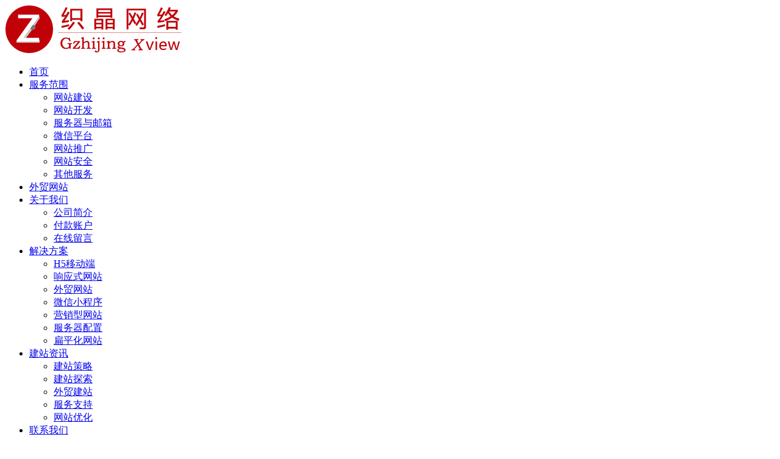

--- FILE ---
content_type: text/html; charset=utf-8
request_url: https://gzhijing.cn/xinwendongtai/201.html
body_size: 9988
content:
<!DOCTYPE html>
<html lang="zh-cn">
<head>
<meta charset="utf-8">
<title>广州网站优化怎么做？_织晶</title>
<meta name="keywords" content="企业网站优化,广州网站优化" />
<meta name="description" content="作为一名SEO优化师，我深知网站优化对于企业的重要性。优化不仅可以提高网站的流量和曝光度，还可以提升品牌知名度和用户体验。那么，广州网站优化具体怎么做呢?本文将从以下几个方面进行介绍。" />
<meta http-equiv="X-UA-Compatible" content="IE=edge">
<meta name="location" content="province=广东;city=广州;coord=113.30865,23.029713">
<meta name="applicable-device" content="pc,mobile">
<meta name="author" content="管理员">
<link href="/favicon.ico" rel="shortcut icon" type="image/x-icon" />
<script charset="UTF-8" id="LA_COLLECT" src="//sdk.51.la/js-sdk-pro.min.js"></script>
<script>LA.init({id:"JuRYAzCWDZPetwHM",ck:"JuRYAzCWDZPetwHM",autoTrack:true})</script>
<link rel="stylesheet" type="text/css" href="/template/html_gdclzj/pc/skin/style/pintuer.css?t=1682482394" /><link rel="stylesheet" type="text/css" href="/template/html_gdclzj/pc/skin/style/header.css?t=1715220440" /><link rel="stylesheet" type="text/css" href="/template/html_gdclzj/pc/skin/style/style.css?t=1745743201" /><link rel="stylesheet" type="text/css" href="/template/html_gdclzj/pc/skin/Lib/font-awesome/css/font-awesome.min.css?t=1728467646" /><script type="text/javascript" src="/public/static/common/js/ey_global.js?t=v8.5.6"></script>
</head>
<body>
<!--网站公用头部——开始-->

<script type="text/javascript" src="/template/html_gdclzj/pc/skin/js/jquery-3.7.0.min.js?t=1693811140"></script><!-- Friendly pop-up prompt box -->
<script type="text/javascript" src="/public/plugins/layer-v3.1.0/layer.js?t=1571728724"></script>
<script type="text/javascript">
var __web_basefile__ = '/index.php';
var __root_dir__ = '';
</script> <!--与上面使用相同-->


<header id="pc-header">
<div class="layout fixed navbar">
<div class="container">
<div class="line">
<div class="x2 logo">
<a href="https://www.gzhijing.cn">
<img src="/img/gzhijinglogo.png" alt="织晶" class="img-responsive ring-hover"/></a>
</div>
<div class="x9 text-center">
<ul class="nav nav-menu nav-inline" >
<li><a href="/" title="首页">首页</a></li>
<li class=" lis1">
<a href="/fuwufanwei/" class="first-level a1">
服务范围<i class="fa fa-angle-down margin-small-left"></i></a>
<ul class="drop-menu">
<li>
<a href="/wangzhanjianshe/" data-id="20"  class="cur020" >网站建设 </a>
<script>
//I. h5-window.localStorage
$(".cur0"+"20").click(function(){
if(window.localStorage){localStorage.cur2=$(this).data("id")}
else{alert("Browser not supportedH5 Storage!")}
});
</script>

</li>
<li>
<a href="/wangzhankaifa/" data-id="21"  class="cur021" >网站开发</a>
<script>
//I. h5-window.localStorage
$(".cur0"+"21").click(function(){
if(window.localStorage){localStorage.cur2=$(this).data("id")}
else{alert("Browser not supportedH5 Storage!")}
});
</script>

</li>
<li>
<a href="/fuwuqiyuyouxiang/" data-id="22"  class="cur022" >服务器与邮箱</a>
<script>
//I. h5-window.localStorage
$(".cur0"+"22").click(function(){
if(window.localStorage){localStorage.cur2=$(this).data("id")}
else{alert("Browser not supportedH5 Storage!")}
});
</script>

</li>
<li>
<a href="/weixinpingtai/" data-id="85"  class="cur085" >微信平台</a>
<script>
//I. h5-window.localStorage
$(".cur0"+"85").click(function(){
if(window.localStorage){localStorage.cur2=$(this).data("id")}
else{alert("Browser not supportedH5 Storage!")}
});
</script>

</li>
<li>
<a href="/wangzhantuiguang/" data-id="84"  class="cur084" >网站推广</a>
<script>
//I. h5-window.localStorage
$(".cur0"+"84").click(function(){
if(window.localStorage){localStorage.cur2=$(this).data("id")}
else{alert("Browser not supportedH5 Storage!")}
});
</script>

</li>
<li>
<a href="/wangzhananquan/" data-id="76"  class="cur076" >网站安全</a>
<script>
//I. h5-window.localStorage
$(".cur0"+"76").click(function(){
if(window.localStorage){localStorage.cur2=$(this).data("id")}
else{alert("Browser not supportedH5 Storage!")}
});
</script>

</li>
<li>
<a href="/qitafuwu/" data-id="86"  class="cur086" >其他服务</a>
<script>
//I. h5-window.localStorage
$(".cur0"+"86").click(function(){
if(window.localStorage){localStorage.cur2=$(this).data("id")}
else{alert("Browser not supportedH5 Storage!")}
});
</script>

</li>
</ul>
</a>
</li>
<li class=" lis1">
<a href="/wmwz/" class="first-level a1">
外贸网站</a>
</a>
</li>
<li class=" lis1">
<a href="/guanyuwomen/" class="first-level a1">
关于我们<i class="fa fa-angle-down margin-small-left"></i></a>
<ul class="drop-menu">
<li>
<a href="/gongsijianjie/" data-id="8"  class="cur08" >公司简介</a>
<script>
//I. h5-window.localStorage
$(".cur0"+"8").click(function(){
if(window.localStorage){localStorage.cur2=$(this).data("id")}
else{alert("Browser not supportedH5 Storage!")}
});
</script>

</li>
<li>
<a href="/fukuanzhanghu/" data-id="9"  class="cur09" >付款账户</a>
<script>
//I. h5-window.localStorage
$(".cur0"+"9").click(function(){
if(window.localStorage){localStorage.cur2=$(this).data("id")}
else{alert("Browser not supportedH5 Storage!")}
});
</script>

</li>
<li>
<a href="/zaixianliuyan/" data-id="75"  class="cur075" >在线留言</a>
<script>
//I. h5-window.localStorage
$(".cur0"+"75").click(function(){
if(window.localStorage){localStorage.cur2=$(this).data("id")}
else{alert("Browser not supportedH5 Storage!")}
});
</script>

</li>
</ul>
</a>
</li>
<li class=" lis1">
<a href="/jiejuefangan/" class="first-level a1">
解决方案<i class="fa fa-angle-down margin-small-left"></i></a>
<ul class="drop-menu">
<li>
<a href="/h5yidongduan/" data-id="64"  class="cur064" >H5移动端</a>
<script>
//I. h5-window.localStorage
$(".cur0"+"64").click(function(){
if(window.localStorage){localStorage.cur2=$(this).data("id")}
else{alert("Browser not supportedH5 Storage!")}
});
</script>

</li>
<li>
<a href="/xiangyingshiwangzhan/" data-id="66"  class="cur066" >响应式网站</a>
<script>
//I. h5-window.localStorage
$(".cur0"+"66").click(function(){
if(window.localStorage){localStorage.cur2=$(this).data("id")}
else{alert("Browser not supportedH5 Storage!")}
});
</script>

</li>
<li>
<a href="/waimaowangzhan/" data-id="71"  class="cur071" >外贸网站</a>
<script>
//I. h5-window.localStorage
$(".cur0"+"71").click(function(){
if(window.localStorage){localStorage.cur2=$(this).data("id")}
else{alert("Browser not supportedH5 Storage!")}
});
</script>

</li>
<li>
<a href="/weixinxiaochengxu/" data-id="92"  class="cur092" >微信小程序</a>
<script>
//I. h5-window.localStorage
$(".cur0"+"92").click(function(){
if(window.localStorage){localStorage.cur2=$(this).data("id")}
else{alert("Browser not supportedH5 Storage!")}
});
</script>

</li>
<li>
<a href="/yingxiaoxingwangzhan/" data-id="73"  class="cur073" >营销型网站</a>
<script>
//I. h5-window.localStorage
$(".cur0"+"73").click(function(){
if(window.localStorage){localStorage.cur2=$(this).data("id")}
else{alert("Browser not supportedH5 Storage!")}
});
</script>

</li>
<li>
<a href="/fuwuqipeizhi/" data-id="74"  class="cur074" >服务器配置</a>
<script>
//I. h5-window.localStorage
$(".cur0"+"74").click(function(){
if(window.localStorage){localStorage.cur2=$(this).data("id")}
else{alert("Browser not supportedH5 Storage!")}
});
</script>

</li>
<li>
<a href="/bianpinghuawangzhan/" data-id="72"  class="cur072" >扁平化网站</a>
<script>
//I. h5-window.localStorage
$(".cur0"+"72").click(function(){
if(window.localStorage){localStorage.cur2=$(this).data("id")}
else{alert("Browser not supportedH5 Storage!")}
});
</script>

</li>
</ul>
</a>
</li>
<li class="active lis1">
<a href="/xinwendongtai/" class="first-level a1">
建站资讯<i class="fa fa-angle-down margin-small-left"></i></a>
<ul class="drop-menu">
<li>
<a href="/jianzhancelue/" data-id="10"  class="cur010" >建站策略</a>
<script>
//I. h5-window.localStorage
$(".cur0"+"10").click(function(){
if(window.localStorage){localStorage.cur2=$(this).data("id")}
else{alert("Browser not supportedH5 Storage!")}
});
</script>

</li>
<li>
<a href="/jianzhantansuo/" data-id="11"  class="cur011" >建站探索</a>
<script>
//I. h5-window.localStorage
$(".cur0"+"11").click(function(){
if(window.localStorage){localStorage.cur2=$(this).data("id")}
else{alert("Browser not supportedH5 Storage!")}
});
</script>

</li>
<li>
<a href="/waimaowangzhan-info/" data-id="91"  class="cur091" >外贸建站</a>
<script>
//I. h5-window.localStorage
$(".cur0"+"91").click(function(){
if(window.localStorage){localStorage.cur2=$(this).data("id")}
else{alert("Browser not supportedH5 Storage!")}
});
</script>

</li>
<li>
<a href="/fuwuzhichi/" data-id="82"  class="cur082" >服务支持</a>
<script>
//I. h5-window.localStorage
$(".cur0"+"82").click(function(){
if(window.localStorage){localStorage.cur2=$(this).data("id")}
else{alert("Browser not supportedH5 Storage!")}
});
</script>

</li>
<li>
<a href="/wangzhanyouhua/" data-id="90"  class="cur090" >网站优化</a>
<script>
//I. h5-window.localStorage
$(".cur0"+"90").click(function(){
if(window.localStorage){localStorage.cur2=$(this).data("id")}
else{alert("Browser not supportedH5 Storage!")}
});
</script>

</li>
</ul>
</a>
</li>
<li class=" lis1">
<a href="/lianxiwomen/" class="first-level a1">
联系我们</a>
</a>
</li>
</ul>
</div>
<script type="text/javascript">
//当浏览器窗口小于760px操作
if($(window).width()<760){
    $("#pc-header .nav").hide();
}else{
    $("#pc-header .nav").show();
}

//II. h5-extract window.localStorage
var va = localStorage.cur2;
var cat = '.'+'cur0'+va
cat = cat.replace(/\r|\n/ig,"");
$(cat).css({"color":"red",});

// III. clear localStorage cur2
$(".nav.nav-menu.nav-inline li.lis1").each(function(){
$(this).click(function() {
if($(this).find(".drop-menu").children("li").size()==0){
localStorage.removeItem("cur2")
}
})
});

// IIII. click home page than rclear localStorage cur2
// console.log("https://www.gzhijing.cn/")
if(window.location.href=="https://www.gzhijing.cn" || window.location.href=="https://www.gzhijing.cn/"){
localStorage.removeItem("cur2");
}
</script>

<div class="x1" style="border: 0px solid red;">
<!--购物车-->
<div id="cart_count" style="float:left;margin-top: 31px;margin-left:3px;width:30px;height: 30px;line-height: 28px;">
<a href="/user/cart/cart_list" class="cart">
<span style="color:red;" id="cart_num"></span>
</a>
</div>
<script>
//---》get cookie->uid
function getcookie_uid(users_id){
var arrstr = document.cookie.split("; ");
for(var i = 0;i < arrstr.length;i ++){
var temp = arrstr[i].split("=");
if(temp[0] == users_id) return unescape(temp[1]);
}};
// alert(getcookie_uid("users_id"));
//初始化提取购物车商品数量
if(getcookie_uid("users_id")!=undefined) {
$("#cart_count").show();
$.post("/user/cart/count", {uid: getcookie_uid("users_id")}, function (res) {
// console.log(res)
$(".cart").html('(<span style="color:red;" id="cart_num">'+res.cart_count+'</span>)')
}, "json")
// var cartCount = localStorage.cartCount;
}else{
$("#cart_count").hide();
}

//当DOM中出现undefined的时，直接移除
setTimeout(function() {
    if($("#cart_num").text().indexOf("undefined")>-1){$("#cart_count").remove()}
}, 1000); // 延迟1秒加载
</script>

<!-- 登录后的效果：文件模板存放在 system/users_info.htm ，具体更多写法请熟悉 zj_users 表字段 -->
<div id="ey_7283576b76483e645a625afba2b7b7e5">
<!-- 登录前 start -->
<div class="log-in">
<div class="button-group">
<!--   href="javascript:;  id='ey_login_id_1609665117'  data-target="#log" data-width="22%" data-toggle="click" data-mask="1" "-->
<a href="/user"
  class="dialogs user-ico radius-circle dropdown-toggle text-center text-big">
<i class="fa fa-user"></i></a>
</div>
</div>
<!-- 登录前 end-->
</div>
<script type="text/javascript" src="/public/static/common/js/tag_userinfo.js?t=v8.5.6"></script>
<script type="text/javascript">
    var tag_user_result_json = {"carturl":"\/cart","userurl":"\/user\/index","regurl":"\/reg","loginurl":"\/user","htmlid":"ey_7283576b76483e645a625afba2b7b7e5","loginPopupId":" id='ey_login_id_1609665117' ","root_dir":""};
    tag_userinfo_1608459452(tag_user_result_json);
</script><style>
#pc-header .searchBar {
right: 60px;
}
</style>
<!--    style="right: 60px;"-->
<span class="searchBar" >
<a href="#none" class="search-ico"><i class="fa fa-search" aria-hidden="true"></i></a>
</span>

</div>

</div>
</div>
</div>

<script>
//PC页面在小分辨率/小屏幕如ipad上的显示768^1280
if($(window).width()>768 && $(window).width()<1024){
// alert("我是1024分辨率")
$("#cart_count").css({"margin-left":"-10px","display":"block"})
$("#pc-header .searchBar").css({"right":"40px","display":"none"})
$("#pc-header .logo").css({"margin-left":"0px","display":"block"})
$("#pc-header .logo img").css({"margin-top":"9px","max-height":"39px"})
}
if($(window).width()>=1024 && $(window).width()<1280){
// alert("我是1024分辨率")
$("#cart_count").css({"margin-left":"-10px","display":"block"})
$("#pc-header .searchBar").css({"right":"50px","display":"block"})
}
if($(window).width()<=1280){
// alert("我是1024分辨率")
$("#cart_count").css({"margin-left":"-10px"})
}
if($(window).width() < 760){
$(".nav").hide()
}
</script>
</header>

<!--弹出搜索 -->
<div class="searchBar-m">
<div class="mask"></div>
<a href="javascript:void(0)"><i class="fa fa-times"></i></a>
<div class="form-group" >
<!--  form中的这个onsubmit="return searchForm(); 属性，当点击搜素会有一些不相关的提示[来自home/Users"-->
<form method="get" action="/search.html" onsubmit="return form_check_input();">
<input type="text" name="keywords" id="keywords" class="input radius-none text-middle" value="请输入关键词"
 onFocus="this.value=''" onBlur="if(!value){value=defaultValue}" style=" color:#FFF;border-radius:3px; padding-left:10px;" />
<button type="submit" name="submit" class="button radius-none border-none" value="Search"/></button>
</form>
<script type="text/javascript">
//提交表单前检查
function form_check_input(){
    keywords =$("#keywords").val();
    // alert(keywords);
    //验证输入的内容是否非法
    if(keywords=="" || keywords==null || keywords=="请输入关键词"){
        alert("关键词未填写！");
        return false;
    }
    else if(keywords.indexOf("select") != -1 || keywords.indexOf("update") != -1 || keywords.indexOf("insert") != -1
        || keywords.indexOf("union") != -1 || keywords.indexOf("where") != -1  || keywords.indexOf("join") != -1
        || keywords.indexOf("drop") != -1 || keywords.indexOf("script") != -1 || keywords.indexOf("alert") != -1){
        alert("不能含有如sql关键词或敏感词的输入！");
        return false;
    }
    layer.msg('... 搜索中 ...', {icon: 6});//弹出层提示
}
</script>
</div>


</div>
<!-- 弹出搜索 -->
<div class="clearfix"></div>






<div class="layout bg-gray">
<div class="container">
<div class="line">
<div class="x12">
<div class="nav-bread">
<i class="fa fa-home margin-small-right" aria-hidden="true"></i> <a href='/' class=''>首页</a> &gt; <a href='/xinwendongtai/' class=''>建站资讯</a> &gt; <a href='/wangzhanyouhua/'>网站优化</a></div>
</div>
</div>
</div>
<div class="container">
<div class="line">
<div class="x9">
<div class="sidebar-l">
<!--内容 begin-->
<div class="article">
<div class="padding-large bg-white">
<div class="post">
<h1>广州网站优化怎么做？</h1>
<div class="blank" style="height: 20px;"></div>
<div class="text-gray padding-big-bottom text-default">
    <span class="margin-right">作者：管理员</span>
<!--    2023-10-28-->
    <span class="margin-right">更新时间：2023-05-11 18:34:17</span>
    <span class="margin-right">点击数：<script type="text/javascript">
    function tag_arcclick(aid)
    {
        var ajax = new XMLHttpRequest();
        ajax.open("get", "/index.php?m=api&c=Ajax&a=arcclick&aid="+aid+"&type=view", true);
        ajax.setRequestHeader("X-Requested-With","XMLHttpRequest");
        ajax.setRequestHeader("Content-type","application/x-www-form-urlencoded");
        ajax.send();
        ajax.onreadystatechange = function () {
            if (ajax.readyState==4 && ajax.status==200) {
        　　　　document.getElementById("eyou_arcclick_1769092141_"+aid).innerHTML = ajax.responseText;
          　}
        } 
    }
</script><i id="eyou_arcclick_1769092141_201" class="eyou_arcclick" style="font-style:normal"></i> 
<script type="text/javascript">tag_arcclick(201);</script></span>
    
</div>
<!--<p><a href="" target="_blank"></a></p>-->

<style>
.article .post img {
max-width: 100%;
height: auto !important;
margin: 20px auto;
}
</style>

<hr class="bg-gray">
<div class="blank"></div>
<p style="text-indent: 2em; text-align: left; margin-top: 10px;">作为一名SEO优化师，我深知网站优化对于企业的重要性。优化不仅可以提高网站的流量和曝光度，还可以提升品牌知名度和用户体验。那么，广州网站优化具体怎么做呢?本文将从以下几个方面进行介绍。</p><p style="text-align: center; margin-top: 10px;"><img src="/uploads/allimg/20230511/1-2305111S60J00.jpg" title="广州网站优化怎么做？" alt="广州网站优化怎么做？" width="657" height="437" border="0" vspace="0" style="width: 657px; height: 437px;"/></p><p style="text-indent: 2em; text-align: left; margin-top: 10px;"><strong>1、关键词优化</strong></p><p style="text-indent: 2em; text-align: left; margin-top: 10px;">关键词优化是网站优化的核心内容，它是指在网站的标题、内容、图片、链接等各个方面使用合适的关键词，以提高网站在搜索引擎中的排名。在进行关键词优化时，需要注意以下几点：</p><p style="text-indent: 2em; text-align: left; margin-top: 10px;">选择合适的关键词：关键词需要符合用户搜索意图，并且与网站内容相关。</p><p style="text-indent: 2em; text-align: left; margin-top: 10px;">合理分布关键词：关键词的密度过高或过低都会影响排名，需要进行合理分布。</p><p style="text-indent: 2em; text-align: left; margin-top: 10px;">优化标题和描述：网站的标题和描述需要包含关键词，以便搜索引擎更好地理解网站内容。</p><p style="text-indent: 2em; text-align: left; margin-top: 10px;">优化图片：对于图片，可以在文件名和alt属性中加入关键词，以提高图片搜索的曝光度。</p><p style="text-indent: 2em; text-align: left; margin-top: 10px;"><strong>2、内容优化</strong></p><p style="text-indent: 2em; text-align: left; margin-top: 10px;">内容是网站优化的基础，需要提供有价值、有吸引力的内容，以吸引用户并提高用户滞留时间。在进行内容优化时，需要注意以下几点：</p><p style="text-indent: 2em; text-align: left; margin-top: 10px;">提供原创内容：原创内容可以提高网站的权威性和用户体验。</p><p style="text-indent: 2em; text-align: left; margin-top: 10px;">根据用户需求进行优化：优化的内容需要符合用户需求，解决用户的问题。</p><p style="text-indent: 2em; text-align: left; margin-top: 10px;">优化标题和格式：标题需要简明扼要，并包含关键词，内容需要有合适的标题和格式，方便用户阅读。</p><p style="text-indent: 2em; text-align: left; margin-top: 10px;"><strong>3、网站结构优化</strong></p><p style="text-indent: 2em; text-align: left; margin-top: 10px;">网站结构优化是为了让搜索引擎更好地理解网站的内容和结构，从而提高排名。在进行网站结构优化时，需要注意以下几点：</p><p style="text-indent: 2em; text-align: left; margin-top: 10px;">优化网站导航：网站导航需要简明清晰，方便用户浏览。</p><p style="text-indent: 2em; text-align: left; margin-top: 10px;">优化URL结构：URL需要简洁、规范，方便搜索引擎抓取。</p><p style="text-indent: 2em; text-align: left; margin-top: 10px;">优化网站地图：网站地图可以让搜索引擎更好地了解网站内容和结构。</p><p style="text-indent: 2em; text-align: left; margin-top: 10px;"><strong>4、外部优化</strong></p><p style="text-indent: 2em; text-align: left; margin-top: 10px;">外部优化是指对网站外部链接、品牌知名度和社交媒体等进行优化。外部优化的目的是提高网站在搜索引擎中的排名，增加网站的流量和曝光度。在进行外部优化时，需要注意以下几点：</p><p style="text-indent: 2em; text-align: left; margin-top: 10px;">增加外部链接：增加有价值的外部链接可以提高网站的信誉度和排名。但需要注意的是，外部链接的质量比数量更重要，因此要选择与网站主题相关的高质量链接，并避免使用垃圾链接或低质量的链接。</p><p style="text-indent: 2em; text-align: left; margin-top: 10px;">提高网站速度：网站速度是搜索引擎优化的重要因素之一，因为用户不喜欢等待。慢速度的网站会导致访客的反弹率增加，从而降低网站的排名。优化网站速度的方法包括压缩图片和文件、缩短响应时间和使用CDN等。</p><p style="text-indent: 2em; text-align: left; margin-top: 10px;">关注社交媒体：社交媒体是现代生活的重要组成部分，也是营销策略的关键。社交媒体可以帮助网站获得更多的曝光度和流量，并建立品牌声誉。为了最大化社交媒体的优势，需要对目标受众进行研究，并使用适当的平台进行宣传。</p><p style="text-indent: 2em; text-align: left; margin-top: 10px;">跟踪和分析：跟踪和分析网站数据可以帮助了解网站的流量来源和用户行为。这些数据可以用来评估网站的表现，为进一步优化提供有用的信息。常用的工具包括Google Analytics和SEMrush等。</p><p style="text-indent: 2em; text-align: left; margin-top: 10px;">总之，广州网站优化需要综合考虑内部和外部因素，并不断优化和测试，以提供有价值的内容和解决用户需求。SEO优化不是一夜之间的事情，需要耐心和专注，但是它可以帮助网站获得更多的流量和收益</p><p style="text-indent: 2em; text-align: left; margin-top: 10px;"><br/></p></div>
<div class="blank-small"></div>
<div class="text-center">
</div>
<!--tag-->
<div class="blank-middle"></div>
<span>Tag：</span>
<a href="/tags/56.html" class="tag tags bg-yellow radius-rounded text-white margin-small-bottom padding-small"  target="_blank" >企业网站优化</a>
<a href="/tags/119.html" class="tag tags bg-yellow radius-rounded text-white margin-small-bottom padding-small"  target="_blank" >广州网站优化</a>
<div class="blank-small"></div>
<!--tag end-->
<div class="padding-large-top border-top height">
<div class="line">
    <div class="x10">
        上一篇：<a href="/xinwendongtai/195.html" class="text-gray" title="上一篇：最新百度搜索排名注意的事项">最新百度搜索排名注意的事项</a>
                <div class="blank"></div>
        下一篇：<a href="/xinwendongtai/220.html" class="text-gray" title="下一篇：广州网站优化公司如何提升网站搜索引擎排名？">广州网站优化公司如何提升网站搜索引擎排名？</a>
            </div>
    <div class="x2 text-center">
                <a href="/xinwendongtai/" class="button button-big button-block bg-yellow margin-top radius-rounded border-none text-default"><i class="fa fa-mail-reply margin-small-right"></i>返回列表</a>
        <!-- 建站资讯 -->
            </div>
</div>
</div>
</div>
</div>
</div>
<div class="blank"></div>
</div>
<div class="x3">
<div class="sidebar-r">
<div class="bg-white padding-big">
<div class="title-l">
<h2>探索发现</h2>
</div>
<ul class="list-post-text">
<!-- orderby='rand'随机 -->
<li class="dot"><a href="/xinwendongtai/107.html" title="网站建设过程中SEO的设置" class="height">网站建设过程中SEO的设置</a></li>
<li class="dot"><a href="/xinwendongtai/147.html" title="小红书SEO是什么？小红书SEO排名规则" class="height">小红书SEO是什么？小红书SEO排名规则</a></li>
<li class="dot"><a href="/xinwendongtai/195.html" title="最新百度搜索排名注意的事项" class="height">最新百度搜索排名注意的事项</a></li>
<li class="dot"><a href="/xinwendongtai/201.html" title="广州网站优化怎么做？" class="height">广州网站优化怎么做？</a></li>
<li class="dot"><a href="/xinwendongtai/220.html" title="广州网站优化公司如何提升网站搜索引擎排名？" class="height">广州网站优化公司如何提升网站搜索引擎排名？</a></li>
</ul>
</div>
<div class="blank-small"></div>
<div class="bg-white padding-big">
<div class="title-l">
<h2>服务推荐</h2>
</div>

<div class="list-post-x">
<!-- flag='h' -->
<div class="media media-x">
        <div class="thumb-md float-left radius">
        <a href="/fuwufanwei/117.html" title="PC网站建设"><img src="/img/pcwzjs.jpg" class="img-responsive" alt="PC网站建设"></a>
    </div>
        <div class="media-body">
        <h3><a href="/fuwufanwei/117.html" class="text-middle">PC网站建设</a></h3>
    </div>
</div>
<div class="media media-x">
        <div class="thumb-md float-left radius">
        <a href="/fuwufanwei/118.html" title="手机网站建设"><img src="/img/sjwzjs.jpg" class="img-responsive" alt="手机网站建设"></a>
    </div>
        <div class="media-body">
        <h3><a href="/fuwufanwei/118.html" class="text-middle">手机网站建设</a></h3>
    </div>
</div>
<div class="media media-x">
        <div class="thumb-md float-left radius">
        <a href="/fuwufanwei/119.html" title="外贸网站建设"><img src="/img/wmwzjs.jpg" class="img-responsive" alt="外贸网站建设"></a>
    </div>
        <div class="media-body">
        <h3><a href="/fuwufanwei/119.html" class="text-middle">外贸网站建设</a></h3>
    </div>
</div>
<div class="media media-x">
        <div class="thumb-md float-left radius">
        <a href="/fuwufanwei/162.html" title="响应式网站建设"><img src="/uploads/allimg/20220527/1-22052GZ64M61.jpg" class="img-responsive" alt="响应式网站建设"></a>
    </div>
        <div class="media-body">
        <h3><a href="/fuwufanwei/162.html" class="text-middle">响应式网站建设</a></h3>
    </div>
</div>
<div class="media media-x">
        <div class="thumb-md float-left radius">
        <a href="/fuwufanwei/163.html" title="营销型网站建设"><img src="/uploads/allimg/20220527/1-22052G94911363.jpg" class="img-responsive" alt="营销型网站建设"></a>
    </div>
        <div class="media-body">
        <h3><a href="/fuwufanwei/163.html" class="text-middle">营销型网站建设</a></h3>
    </div>
</div>
</div>
</div>
<div class="blank-small"></div>
</div>
</div>
</div><!--line end-->
</div>
<div class="blank-big"></div>
</div>



<!--网站公用底部——开始-->
﻿<footer class="bg-main">
<div class="container">
<style>
.container-layout ul li h2 a:hover{ color:#FFF;}
.bg-main .container ul li .text-middle.margin-big-bottom a{font-weight: bold;}
.bg-main .container ul li .text-middle.margin-big-bottom a:hover{color:#FFF;}
</style>
<ul>
<li class="float-left item-1 hidden-l hidden-s">
<div class="text-middle margin-big-bottom"><a href="/fuwufanwei/" title="服务范围">服务范围</a></div>
<ul>
<li><a href="/wangzhanjianshe/" title="网站建设 ">网站建设 </a></li>
<li><a href="/wangzhankaifa/" title="网站开发">网站开发</a></li>
<li><a href="/fuwuqiyuyouxiang/" title="服务器与邮箱">服务器与邮箱</a></li>
<li><a href="/weixinpingtai/" title="微信平台">微信平台</a></li>
<li><a href="/wangzhantuiguang/" title="网站推广">网站推广</a></li>
<li><a href="/wangzhananquan/" title="网站安全">网站安全</a></li>
<li><a href="/qitafuwu/" title="其他服务">其他服务</a></li>
</ul>
</li>
<li class="float-left item-2 hidden-l hidden-s">
<div class="text-middle margin-big-bottom"><a href="/wmwz/" title="外贸网站">外贸网站</a></div>
<ul>
</ul>
</li>
<li class="float-left item-3 hidden-l hidden-s">
<div class="text-middle margin-big-bottom"><a href="/guanyuwomen/" title="关于我们">关于我们</a></div>
<ul>
<li><a href="/gongsijianjie/" title="公司简介">公司简介</a></li>
<li><a href="/fukuanzhanghu/" title="付款账户">付款账户</a></li>
<li><a href="/zaixianliuyan/" title="在线留言">在线留言</a></li>
</ul>
</li>
<li class="float-left item-4 hidden-l hidden-s">
<div class="text-middle margin-big-bottom"><a href="/jiejuefangan/" title="解决方案">解决方案</a></div>
<ul>
<li><a href="/h5yidongduan/" title="H5移动端">H5移动端</a></li>
<li><a href="/xiangyingshiwangzhan/" title="响应式网站">响应式网站</a></li>
<li><a href="/waimaowangzhan/" title="外贸网站">外贸网站</a></li>
<li><a href="/weixinxiaochengxu/" title="微信小程序">微信小程序</a></li>
<li><a href="/yingxiaoxingwangzhan/" title="营销型网站">营销型网站</a></li>
<li><a href="/fuwuqipeizhi/" title="服务器配置">服务器配置</a></li>
<li><a href="/bianpinghuawangzhan/" title="扁平化网站">扁平化网站</a></li>
</ul>
</li>

<li class="float-left item-5">
<h2 class="text-middle margin-big-bottom" style="color:#666666;font-weight: bold;">联系我们</h2>
<div class="contact">
<div class="media media-x margin-big-bottom">
<span class="float-left radius-circle bg-red text-white text-center" style="background:#DDD; color:#666;">
<i class="fa fa-map-marker fa-fw" aria-hidden="true"></i>
</span>
<div class="media-body">
<h6 style="font-weight: normal;font-size: 16px;">广州市番禺区大石街沿江中路73号神怡商业中心2A10</h6>
</div>
</div>				

<div class="media media-x margin-big-bottom">
<div class="contact_mobile" style="background-color:#808695; width:93%; height: 50px; border-radius: 20px;text-align: center;" >
<h6 >
<a href="tel:{13760696870" style="font-weight: normal;color: #FFFFFF;
font-size: 1.19rem;line-height: 50px;">手机/微信：13760696870</a>
</h6>
</div>
</div>



</div>
</li>

<li class="float-left item-6">
<div class="qr padding radius text-center"><img src="/img/wxgzh.png"><p class="text-gray height-middle">关注我们</p></div>
</li>

</ul>

<!-- 友情链接 -->
<div class="container-layout" style="  float: right; width: 40%; ">
<div class="line">  
<div class="tab">
<div class="tab-head">
<ul class="tab-nav">
<li class="active"><a href="#friend-1">友情链接</a></li>
<!-- <li><a href="#friend-2">友情链接-图片</a> </li> -->
</ul>
</div>
<div class="tab-body">
<div class="tab-panel active flink" id="friend-1">
<a href="https://beian.miit.gov.cn/"  target="_blank" >网站备案 </a>
<a href="https://whois.chinaz.com/"  target="_blank" >域名whois查询 </a>
<a href="/tags"  target="_blank" >Tag标签 </a>
</div>
<style>.tab-body #friend-1 a{ color:#999;}.tab-body #friend-1 a:hover{ color:#FFF;}</style>

</div>
</div>  
</div>  
</div>  
<!-- 友情链接 end -->


</div>
<div class="blank-middle"></div>


<div class="container-layout">
<div class="line">
<div class="copyright height">
<div class="x8">
CopyRight©  2013-2026 gzhijing.cn 织晶外贸网站建设 版权所有<a href="https://beian.miit.gov.cn/" rel="nofollow" target="_blank">粤ICP备13023505号</a>　
</div>


<div class="x4 text-right">
<a href="https://www.gzhijing.cn/sitemap.xml" target="_blank">SiteMap</a>
<a target="_blank" title="51la网站统计" href="https://v6.51.la/land/JuRYAzCWDZPetwHM"><img src="https://sdk.51.la/icon/3-1.png"></a>
</div>
</div>
</div>
</div>
</footer>
<!--底部版权-->

<script type="text/javascript">
// <ul class="pagination">
// 共<strong>1</strong>页 <strong>6</strong>条
// </ul>
//当列表分页只有一个页面时，修改样式
$(function() {
//console.log($(".pagination").text().indexOf("条"));//7
if($(".pagination").text().indexOf("条")===7){
$(".pagination").html("<li><a>上一页</a></li> <li class='active'><a>1</a></li> <li><a>下一页</a></li>");
}
});
</script>

<!--客服-->

<link rel="stylesheet" type="text/css" href="/public/static/kf/kf.css?t=1740640633" /><script type="text/javascript" src="/public/static/kf/js.js?t=1644230334"></script>
<div class="qqkefu">
<ul>
<li class="top"><span></span></li>

<li class="qq_tel" ><a  href="tel:020-39182790" style=" width:200px;">
<b class="e"></b>020-39182790</a></li>

<!--<li class="qq_czaa"><a class="qqstr01" target="_blank" href=""><b class="a"></b>客服QQ</a></li>-->

<script type="text/javascript">
//QQ链接拼接，用户只需在后台修改QQ即可
$(function(){
    // tencent://message/?uin=2522880845&Site=织晶网络&Menu=yes
var qqstr_01="tencent://message/?uin=";
var qqstr_03="&Site=织晶网络&Menu=yes";
var qqstr_qq1="2522880845";//qq1
var qqstr_qq2="";//qq2
$(".qqstr01").attr({"href" : qqstr_01+qqstr_qq1+qqstr_03});
//console.log("QQ="+$(".qqstr01").attr("href"));
//$(".qqstr02").attr({"href" : qqstr_01+qqstr_qq2+qqstr_03});
});
</script>

<li class="qq_czb">
<b class="c"></b>
<div class="erweima">
<p><img src="/img/wxqrcode.png">扫一扫 加微信咨询</p>
<i class="arrow3"></i>
</div>
</li>
<li class="qq_czaa" ><a href="/zaixianliuyan/"><b class="b"></b>在线留言</a></li>
</ul>
</div>

<!--MARK END-->
<!--/客服-->


<!--检测内容页面收录状态插件-->
<!---->

<!--w3counter流量统计-->
<script src="https://www.w3counter.com/tracker.js?id=156006"></script>


<!--百度自动推送工具-Install the bottom-->
<script>
(function(){
    var bp = document.createElement('script');
    var curProtocol = window.location.protocol.split(':')[0];
    if (curProtocol === 'https') {
        bp.src = 'https://zz.bdstatic.com/linksubmit/push.js';
    }
    else {
        bp.src = 'http://push.zhanzhang.baidu.com/push.js';
    }
    var s = document.getElementsByTagName("script")[0];
    s.parentNode.insertBefore(bp, s);
})();
</script>

<!--SFTP-->

<!--Start of Tawk.to Script-->
<!--<script type="text/javascript">-->
<!--    var Tawk_API=Tawk_API||{}, Tawk_LoadStart=new Date();-->
<!--    (function(){-->
<!--        var s1=document.createElement("script"),s0=document.getElementsByTagName("script")[0];-->
<!--        s1.async=true;-->
<!--        s1.src='https://embed.tawk.to/6586995670c9f2407f82cc42/1hiasdvf8';-->
<!--        s1.charset='UTF-8';-->
<!--        s1.setAttribute('crossorigin','*');-->
<!--        s0.parentNode.insertBefore(s1,s0);-->
<!--    })();-->
<!--</script>-->
<!--End of Tawk.to Script-->
<!--网站公用底部——结束-->
<script type="text/javascript" src="/template/html_gdclzj/pc/skin/js/pintuer.js?t=1609730090"></script><script type="text/javascript" src="/template/html_gdclzj/pc/skin/js/common.js?t=1714447424"></script>

<script type="text/javascript" src="/public/static/common/js/footprint.js?v=v8.5.6"></script>
<script type="text/javascript">footprint_1606269933('201', '');</script>
</body>
</html>